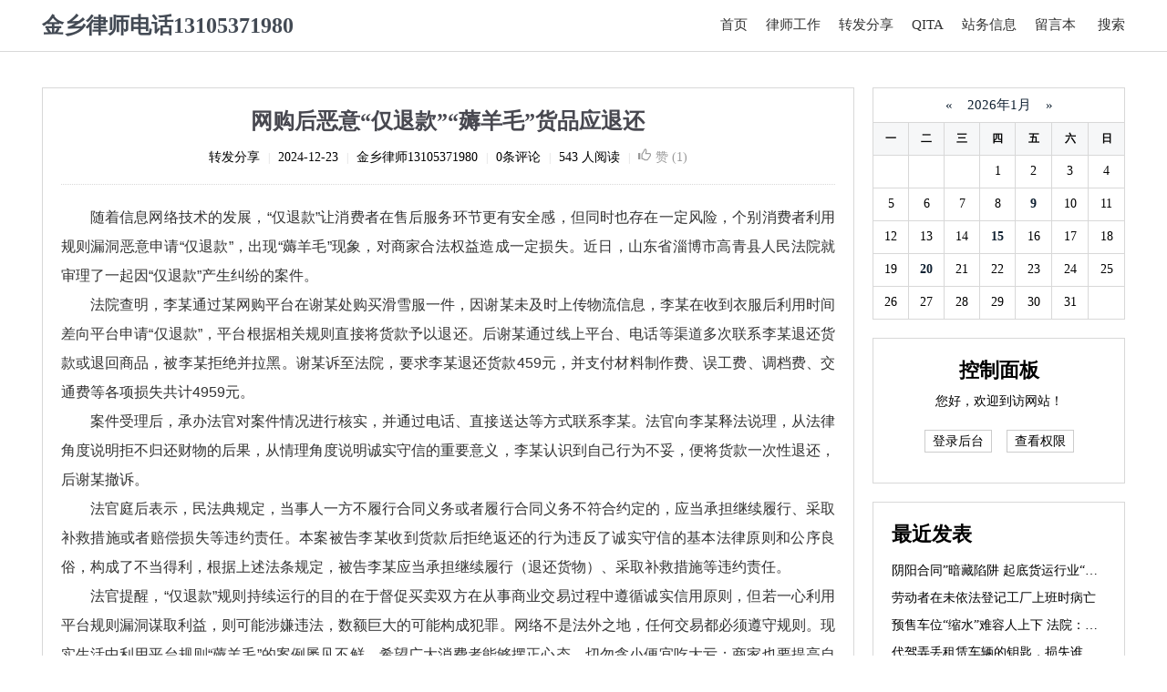

--- FILE ---
content_type: text/html; charset=utf-8
request_url: http://www.053766.com/post/241.html
body_size: 5765
content:
<!DOCTYPE html>
<html lang="zh-CN">
<head>
<meta charset="UTF-8">
<meta name="viewport" content="width=device-width, initial-scale=1, maximum-scale=1">
<meta name="generator" content="Z-BlogPHP 1.7.3 Themes: Yeelz.Com">
<title>金乡律师电话13105371980-网购后恶意“仅退款”“薅羊毛”货品应退还</title><link rel="stylesheet" href="http://www.053766.com/zb_users/theme/Jz52_simplebox/style/style.css">
<script src="http://www.053766.com/zb_system/script/jquery-latest.min.js"></script> 
<script src="http://www.053766.com/zb_system/script/zblogphp.js"></script> 
<script src="http://www.053766.com/zb_system/script/c_html_js_add.php"></script>
<link rel="stylesheet" href="http://www.053766.com/zb_users/plugin/zbpzan/static/css/zbpzan.css" type="text/css" media="all"/><script src="http://www.053766.com/zb_users/plugin/zbpzan/static/js/zbpzan.js" type="text/javascript"></script><style type="text/css">
a.zbpzan{color: }
a.zbpzan:hover{color: }
a.zaned{color: }
</style>
</head>
<body>
<div class="header">
  <div class="infos fixed">
    <div class="global-width">
      <h2 class="fixed-title"><a href="http://www.053766.com/">金乡律师电话13105371980</a></h2>
      <div class="fixed-menus">
        <ul id="menu-header" class="menu">
          <li class="menu-item"><a href="http://www.053766.com/" title="">首页</a></li><li class="menu-item"><a href="http://www.053766.com/?cate=2" title="">律师工作</a></li><li class="menu-item"><a href="http://www.053766.com/category-5.html" title="转发分享">转发分享</a></li><li class="menu-item"><a href="http://www.053766.com/?cate=3" title="QITA">QITA</a></li><li class="menu-item"><a href="http://www.053766.com/?cate=4" title="站务信息">站务信息</a></li><li class="menu-item"><a href="http://www.053766.com/?id=2" title="">留言本</a></li>		  <li class="menu-item search-nav"><span class="search-btn">搜索</span>
          <div class="search">
			<form name="search" method="post" action="http://www.053766.com/zb_system/cmd.php?act=search">
              <input class="search-ipt" id="search" name="q" placeholder="搜索..." type="text" >
              <button type="submit" class="btn search_ico">
			  <span></span>
			  </button>
            </form>
          </div>
        </li>
        </ul>
      </div>
	  <span id="mnavh"><i class="navicon"></i></span>
    </div>
  </div>
</div>  <div class="content global-width">
    <div class="main">
      <div class="box post">
        <h1 class="post-title align-center detail-title">网购后恶意“仅退款”“薅羊毛”货品应退还</h1>
		  <div class="post-meta align-center"> <span><a href="http://www.053766.com/category-5.html">转发分享</a></span> <span class="dotted">|</span> <span>2024-12-23</span> <span class="dotted">|</span> <span><a href="http://www.053766.com/author-1.html">金乡律师13105371980</a></span> <span class="dotted">|</span> <span class="comments"> 0条评论 </span> <span class="dotted">|</span> <span class="hr"></span> <span class="likes" >543 人阅读</span>  <span class="dotted">|</span> <a id="zbpzan-241" class="zbpzan" onclick="zbpzan(241)" href="javascript:;"><i class="icon-zbpzan"></i>赞 (<span>1</span>)</a></div>
			<div class="post-content">
			<p setedaria="true" tabindex="0" style="text-align:justify;margin-top: 0px; margin-bottom: 0px; padding: 0px; border: 0px; -webkit-tap-highlight-color: rgba(255, 0, 0, 0); color: rgb(51, 51, 51); line-height: 32px; font-family: &quot;Microsoft Yahei&quot;, Arial, Helvetica, sans-serif; white-space: normal;"><span style="font-size: 16px;">　　随着信息网络技术的发展，“仅退款”让消费者在售后服务环节更有安全感，但同时也存在一定风险，个别消费者利用规则漏洞恶意申请“仅退款”，出现“薅羊毛”现象，对商家合法权益造成一定损失。近日，山东省淄博市高青县人民法院就审理了一起因“仅退款”产生纠纷的案件。</span></p><p setedaria="true" tabindex="0" style="text-align:justify;margin-top: 0px; margin-bottom: 0px; padding: 0px; border: 0px; -webkit-tap-highlight-color: rgba(255, 0, 0, 0); color: rgb(51, 51, 51); line-height: 32px; font-family: &quot;Microsoft Yahei&quot;, Arial, Helvetica, sans-serif; white-space: normal; outline: none !important;"><span style="font-size: 16px;">　　法院查明，李某通过某网购平台在谢某处购买滑雪服一件，因谢某未及时上传物流信息，李某在收到衣服后利用时间差向平台申请“仅退款”，平台根据相关规则直接将货款予以退还。后谢某通过线上平台、电话等渠道多次联系李某退还货款或退回商品，被李某拒绝并拉黑。谢某诉至法院，要求李某退还货款459元，并支付材料制作费、误工费、调档费、交通费等各项损失共计4959元。</span></p><p setedaria="true" tabindex="0" style="text-align:justify;margin-top: 0px; margin-bottom: 0px; padding: 0px; border: 0px; -webkit-tap-highlight-color: rgba(255, 0, 0, 0); color: rgb(51, 51, 51); line-height: 32px; font-family: &quot;Microsoft Yahei&quot;, Arial, Helvetica, sans-serif; white-space: normal;"><span style="font-size: 16px;">　　案件受理后，承办法官对案件情况进行核实，并通过电话、直接送达等方式联系李某。法官向李某释法说理，从法律角度说明拒不归还财物的后果，从情理角度说明诚实守信的重要意义，李某认识到自己行为不妥，便将货款一次性退还，后谢某撤诉。</span></p><p setedaria="true" tabindex="0" style="text-align:justify;margin-top: 0px; margin-bottom: 0px; padding: 0px; border: 0px; -webkit-tap-highlight-color: rgba(255, 0, 0, 0); color: rgb(51, 51, 51); line-height: 32px; font-family: &quot;Microsoft Yahei&quot;, Arial, Helvetica, sans-serif; white-space: normal;"><span style="font-size: 16px;">　　法官庭后表示，民法典规定，当事人一方不履行合同义务或者履行合同义务不符合约定的，应当承担继续履行、采取补救措施或者赔偿损失等违约责任。本案被告李某收到货款后拒绝返还的行为违反了诚实守信的基本法律原则和公序良俗，构成了不当得利，根据上述法条规定，被告李某应当承担继续履行（退还货物）、采取补救措施等违约责任。</span></p><p setedaria="true" tabindex="0" style="text-align:justify;margin-top: 0px; margin-bottom: 0px; padding: 0px; border: 0px; -webkit-tap-highlight-color: rgba(255, 0, 0, 0); color: rgb(51, 51, 51); line-height: 32px; font-family: &quot;Microsoft Yahei&quot;, Arial, Helvetica, sans-serif; white-space: normal;"><span style="font-size: 16px;">　　法官提醒，“仅退款”规则持续运行的目的在于督促买卖双方在从事商业交易过程中遵循诚实信用原则，但若一心利用平台规则漏洞谋取利益，则可能涉嫌违法，数额巨大的可能构成犯罪。网络不是法外之地，任何交易都必须遵守规则。现实生活中利用平台规则“薅羊毛”的案例屡见不鲜，希望广大消费者能够摆正心态，切勿贪小便宜吃大亏；商家也要提高自身风险意识，针对利用网络平台“钻空子”“赚便宜”的消费者，商家亦应学会拿起法律武器，维护自己的合法权益。</span></p><p><br/></p>			</div>
			      </div>
	   <div class="box boxmt nearbypost">
				<div class="alignleft"><a href="http://www.053766.com/post/240.html" >警惕FaceTime视频电话新型诈骗</a></div>
						<div class="alignright"><a href="http://www.053766.com/post/242.html">驾驶玩具车撞伤人，顾客、经营者均担责。</a></div>
		 
		</div>
				<div class="box  boxmt">
		<div class="container"> <!--评论框-->
<div class="jz-comment" id="divCommentPost">
  <h3><a rel="nofollow" id="cancel-reply" href="#divCommentPost" style="display:none;float:right;"><small>取消回复</small></a>
  发表评论
  </h3>
  <form id="frmSumbit" target="_self" method="post" action="http://www.053766.com/zb_system/cmd.php?act=cmt&amp;postid=241&amp;key=56acd53a0f0f5357a6826d51dce8e2a8" >
	<input type="hidden" name="inpId" id="inpId" value="241">
	<input type="hidden" name="inpRevID" id="inpRevID" value="0">
	<div class="jz-comment-box jz-comment-ul4">
      <input type="text" name="inpName" id="inpName" class="text" value="访客" size="28" tabindex="1" placeholder="名称(*)">
    </div>
    <div class="jz-comment-box jz-comment-ul4">
      <input type="text" name="inpEmail" id="inpEmail" class="text" value="" size="28" tabindex="2" placeholder="邮箱">
    </div>
    <div class="jz-comment-box jz-comment-ul4">
      <input type="text" name="inpHomePage" id="inpHomePage" class="text" value="" size="28" tabindex="3" placeholder="网站">
    </div>
	<div class="jz-comment-box jz-comment-ul4">
	  <input type="text" name="inpVerify" id="inpVerify" class="text" value="" size="28" tabindex="4"  placeholder="验证码">
	<img class="jz-code" src="http://www.053766.com/zb_system/script/c_validcode.php?id=cmt" alt="" title="" onclick="javascript:this.src='http://www.053766.com/zb_system/script/c_validcode.php?id=cmt&amp;tm='+Math.random();">
    </div>
	    <div class="jz-comment-box jz-comment-textarea">
      <textarea name="txaArticle" id="txaArticle" class="text" cols="50" rows="4" tabindex="5" placeholder="欢迎在这里交流评论，但是垃圾评论不受欢迎！"></textarea>
      <input name="sumbit" type="submit" tabindex="6" value="提交" onclick="return zbp.comment.post()" class="button">
    </div>
  </form>
</div><label id="AjaxCommentBegin"></label>
<!--评论输出-->
<!--评论翻页条输出-->
<div class="pagelist page-comment">
 </div>
<label id="AjaxCommentEnd"></label>
 </div>
		</div>
		    </div>
  <div class="aside">
  
<div class="box widget" id="divCalendar">
<div class="title" style="display:none;">日历</div><div><table id="tbCalendar">
    <caption><a title="上个月" href="http://www.053766.com/date-2025-12.html">«</a>&nbsp;&nbsp;&nbsp;<a href="http://www.053766.com/date-2026-1.html">
    2026年1月    </a>&nbsp;&nbsp;&nbsp;<a title="下个月" href="http://www.053766.com/date-2026-2.html">»</a></caption>
    <thead><tr> <th title="星期一" scope="col"><small>一</small></th> <th title="星期二" scope="col"><small>二</small></th> <th title="星期三" scope="col"><small>三</small></th> <th title="星期四" scope="col"><small>四</small></th> <th title="星期五" scope="col"><small>五</small></th> <th title="星期六" scope="col"><small>六</small></th> <th title="星期日" scope="col"><small>日</small></th></tr></thead>
    <tbody>
        <tr><td></td><td></td><td></td><td>1</td><td>2</td><td>3</td><td>4</td></tr>
    <tr><td>5</td><td>6</td><td>7</td><td>8</td><td><a href="http://www.053766.com/date-2026-1-9.html" title="2026-1-9 (1)" target="_blank">9</a></td><td>10</td><td>11</td></tr>
    <tr><td>12</td><td>13</td><td>14</td><td><a href="http://www.053766.com/date-2026-1-15.html" title="2026-1-15 (1)" target="_blank">15</a></td><td>16</td><td>17</td><td>18</td></tr>
    <tr><td>19</td><td><a href="http://www.053766.com/date-2026-1-20.html" title="2026-1-20 (1)" target="_blank">20</a></td><td>21</td><td>22</td><td>23</td><td>24</td><td>25</td></tr>
    <tr><td>26</td><td>27</td><td>28</td><td>29</td><td>30</td><td>31</td><td></td></tr>
    	</tbody>
</table></div>
</div><div class="box widget" id="divContorPanel">
<div class="title">控制面板</div><div><span class="cp-hello">您好，欢迎到访网站！</span><br/><span class="cp-login"><a href="http://www.053766.com/zb_system/cmd.php?act=login">登录后台</a></span>&nbsp;&nbsp;<span class="cp-vrs"><a href="http://www.053766.com/zb_system/cmd.php?act=misc&amp;type=vrs">查看权限</a></span></div>
</div><div class="box widget" id="divPrevious">
<div class="title">最近发表</div><ul><li><a title="阴阳合同”暗藏陷阱 起底货运行业“套路运”新骗局" href="http://www.053766.com/post/352.html">阴阳合同”暗藏陷阱 起底货运行业“套路运”新骗局</a></li>
<li><a title="劳动者在未依法登记工厂上班时病亡" href="http://www.053766.com/post/351.html">劳动者在未依法登记工厂上班时病亡</a></li>
<li><a title="预售车位“缩水”难容人上下 法院：解除合同，买受人退还车位，开发商退还车位款" href="http://www.053766.com/post/350.html">预售车位“缩水”难容人上下 法院：解除合同，买受人退还车位，开发商退还车位款</a></li>
<li><a title="代驾弄丢租赁车辆的钥匙，损失谁担？" href="http://www.053766.com/post/349.html">代驾弄丢租赁车辆的钥匙，损失谁担？</a></li>
<li><a title="酒后开启“自动驾驶”，能从轻处罚吗？" href="http://www.053766.com/post/348.html">酒后开启“自动驾驶”，能从轻处罚吗？</a></li>
<li><a title="岂可以空白劳动合同规避法律" href="http://www.053766.com/post/347.html">岂可以空白劳动合同规避法律</a></li>
<li><a title="明天配合司法所去小学做一场法治讲座" href="http://www.053766.com/post/346.html">明天配合司法所去小学做一场法治讲座</a></li>
<li><a title="消费者网购收到退款后不配合退货 法院：给商家造成了损失，消费者应支付货款" href="http://www.053766.com/post/345.html">消费者网购收到退款后不配合退货 法院：给商家造成了损失，消费者应支付货款</a></li>
<li><a title="又要出发河南林州开庭" href="http://www.053766.com/post/344.html">又要出发河南林州开庭</a></li>
<li><a title="中华法制文明的“天下无讼”与“明刑弼教”思想" href="http://www.053766.com/post/343.html">中华法制文明的“天下无讼”与“明刑弼教”思想</a></li>
</ul>
</div><div class="box widget" id="divLinkage">
<div class="title">友情链接</div><ul><li class="link-item"><a href="http://www.jxxx.cn" target="_blank" title="">金乡信息网</a></li><li class="link-item"><a href="http://www.jxlsw.com" target="_blank" title="金乡律师咨询电话13105371980">金乡律师网</a></li><li class="link-item"><a href="http://www.bishiyan.com" target="_blank" title="律师咨询电话13105371980">毕律师</a></li><li class="link-item"><a href="http://www.jnls.cn" target="_blank" title="济宁律师咨询电话13105371980">济宁律师</a></li></ul>
</div>  </div>
</div>  <footer class="footer">
  <div class="global-width footer-box"><div class="copyright" id="copyr"> <span><script charset="UTF-8" id="LA_COLLECT" src="//sdk.51.la/js-sdk-pro.min.js?id=L4dclG0mp05zmEBr&ck=L4dclG0mp05zmEBr"></script><a target="_blank" title="51la网站统计" href="https://v6.51.la/land/L4dclG0mp05zmEBr"><img src="https://sdk.51.la/icon/1-1.png"></a> Copyright 053766.com Rights Reserved. 网站技术：13105371980</span> <span class="dotted">|</span> <span>Powered by <a href="http://www.zblogcn.com/" target="_blank">Z-BlogPHP</a></span> <span class="dotted">|</span> <span>Theme by <a href="https://yeelz.com" target="_blank">YEELZ</a></span></div></div><span id="go-to-top"></span><script src="http://www.053766.com/zb_users/theme/Jz52_simplebox/script/custom.js"></script>  </footer>
  <script type="text/javascript" src="http://www.053766.com/zb_users/plugin/san_praise_sdk/js/san_praise_sdk.js"></script>
</body>
</html><!--24.99 ms , 15 queries , 810kb memory , 0 error-->

--- FILE ---
content_type: text/css
request_url: http://www.053766.com/zb_users/theme/Jz52_simplebox/style/style.css
body_size: 13020
content:
body,ul{margin:0;padding:0}body{font-size:14px;font-family:"Microsoft YaHei",微软雅黑,MicrosoftJhengHei,华文细黑,STHeiti,MingLiu}*{-webkit-box-sizing:border-box;-moz-box-sizing:border-box;box-sizing:border-box}ul{list-style-type:none}ul li{list-style:none}ol li{list-style:decimal}h1,h2,h3,h4{margin:0;padding:0;border:0;vertical-align:baseline}a{text-decoration:none;color:inherit}a:hover{color:#ff1227}blockquote{position:relative;padding:0 0 0 50px;margin:20px 0;border:0;color:#484850}blockquote::before{content:"\201C";position:absolute;display:block;top:0;left:0;font-size:50px;line-height:40px;color:#bfbfbf;font-family:sans-serif;text-align:center;z-index:1}.global-width{width:80%;margin:0 auto;max-width:1300px}.box{position:relative;padding:20px;border:1px solid #d8d8d8;background:#fff}.dotted{color:#d8d8d8;margin:0 5px;font-size:12px}.boxmt,.main .post-item:not(:first-child){margin-top:20px}.content{margin-top:20px;display:flex;position:relative;justify-content:space-between}.content .main{width:75%}.content .aside{width:calc(100% - 75% - 20px)}.header{margin:0 0 6rem}.header .menu li{display:inline-block;margin:0 20px 0 0;position:relative;line-height:16px;font-size:15px}.header .menu li.search-nav{margin:0;cursor:pointer}.current-menu-item,.header .menu li:hover{color:#ff1227}ul.drop{display:none;list-style:none;padding-top:5px;margin-left:-10px;border-radius:3px;border-bottom:1px solid #eee;position:absolute;color:#aab2bd}#menu-header ul.drop li{float:none;margin:0;width:auto;text-align:center;background:rgba(255,255,255,.85);border-style:solid;border-color:#eee;border-width:0 1px 0 1px;min-width:100px}#menu-header ul.drop li a{font-size:14px;padding:8px 10px;display:block;border-top:1px solid #eee}.header .menu li ul li:after{content:none}#menu-header ul.drop li a:hover{font-weight:400}li.menu-item:hover ul.drop{display:block}.navicon{display:block;position:relative;width:25px;height:3px;background-color:#000;margin-top:25px}.navicon:after,.navicon:before{content:'';display:block;width:25px;height:3px;position:absolute;background:#000;-webkit-transition-property:margin,-webkit-transform;transition-property:margin,-webkit-transform;transition-property:margin,transform;transition-property:margin,transform,-webkit-transform;-webkit-transition-duration:.3s;transition-duration:.3s}.navicon:before{margin-top:-8px}.navicon:after{margin-top:8px}.open .navicon{background:0 0}.open .navicon:before{margin-top:0;-webkit-transform:rotate(45deg);transform:rotate(45deg)}.open .navicon:after{margin-top:0;-webkit-transform:rotate(-45deg);transform:rotate(-45deg)}.open .navicon:after,.open .navicon:before{content:'';display:block;width:25px;height:3px;position:absolute;background:#000}#mnavh{display:none;height:3.56rem;float:right;text-align:center;padding-left:5px}.search_ico span{position:relative;top:20px;top:-10px;right:10px}.search_ico span:before{content:' ';position:absolute;width:12px;height:12px;border:2px solid #666;border-radius:10px}.search_ico span::after{content:' ';position:absolute;width:8px;height:3px;background:#666;border-radius:5px 0 0 5px;-webkit-transform:rotate(225deg);-moz-transform:rotate(225deg);-ms-transform:rotate(225deg);-o-transform:rotate(225deg);transform:rotate(225deg)}.search_ico span:before{top:0;left:0}.search_ico span:after{right:-20px;top:14px}.search{top:37px;position:absolute;right:0;background:#fff;border:1px solid #ddd;display:none}.search-ipt{width:200px;height:32px;padding:0 10px;border:none;outline:0;font-size:14px;color:#555;float:right}.search button{width:30px;height:30px;padding:0;border:0;outline:0;cursor:pointer;background:0 0;position:absolute;right:5px}.active{display:block!important}.infos.fixed{line-height:3.5rem;color:#333;background:#fff;position:fixed;z-index:101;top:0;left:0;right:0;border-bottom:1px solid #d8d8d8;transition:0s}.infos.fixed:after,.infos.fixed:before{display:none}.infos .fixed-menus,.infos .fixed-title{display:none}.infos.fixed .fixed-title{float:left;display:block}.infos.fixed .fixed-menus{float:right;display:block}.infos .fixed-title{font-size:1.5rem;color:#434a54;font-weight:700;position:absolute;overflow:hidden;text-overflow:ellipsis;white-space:nowrap;max-width:100%}.infos .fixed-menus .menu{padding:0;margin:0}@media (max-width:767px){.infos.fixed .fixed-menus{display:none}.header .menu li:after{content:none}.search-btn{display:none}.search{display:block;position:static;box-shadow:none;right:0;background:#fff;border:0;border-radius:3px}.search input{width:100%;height:50px;padding:0 4%;color:#333;line-height:50px;border:0;outline:0;border-bottom:2px solid #ff1227;box-sizing:border-box;background:0 0;font-size:16px;border-top:1px solid #eee}.search button{width:50px;height:50px}#menu-header ul{margin:0;padding:0;list-style:none}li.menu-item:hover ul.drop{display:none}#menu-header ul.drop{position:static}#menu-header ul li{width:100%;float:none;line-height:40px;display:block}li.menu-item:hover ul.drop{display:none}#mnavh{display:block}.fixed-menus{display:none;background:#fff;float:none;position:absolute;top:55px;left:0;width:100%;z-index:999;padding:0;position:fixed}#menu-header{list-style:none;width:100%;margin:0 auto;padding:0;position:relative}#menu-header li{float:none;margin:0;text-align:left;display:block;width:100%;line-height:40px;display:block}#menu-header li a{padding:0 4%;border-top:1px solid #eee;display:block}#menu-header ul.drop li{text-align:left;border-width:0}#menu-header ul.drop li a{font-size:14px;padding:0 30px;display:block;border-top:1px solid #eee}#menu-header li{position:relative}#menu-header li em.dot{font-style:normal;position:absolute;top:0;right:10px;width:41px;height:41px;text-align:center;border-left:1px solid rgba(255,255,255,0);cursor:pointer;line-height:50px}.arrow-down-line:before{font-size:20px;content:"···";color:#ff1227}}.pagebar{text-align:center;margin:20px 0}.page-numbers{display:inline-block;border-radius:2px;background:#fff;margin:0 .6%;padding:1% 2.6%;box-shadow:0 0 0 1px rgba(0,0,0,.1) inset;transition:.3s}.page-numbers:hover,span.page-numbers{background:#ff1227;color:#fff}.aside .widget:not(:first-child){margin-top:20px}.aside .widget .title{font-size:22px;font-weight:700}.aside .widget ul{margin-top:10px;overflow:hidden;position:relative}.aside .widget li{padding:6px 0;text-overflow:ellipsis;white-space:nowrap;overflow:hidden}#divArchives ul li,#divAuthors ul li,#divCatalog ul li,#divFavorites ul li,#divLinkage ul li,#divMisc ul li,#divNavBar ul li,#divStatistics ul li{width:50%;float:left;display:inline;overflow:hidden}#divTags li{float:left;padding:0 5px 0 0;box-sizing:border-box;height:30px;display:inline-block;text-align:center;line-height:30px}#divCatalog ul li ul,#divNavBar ul li ul,#divTags .tag-count{display:none}#divContorPanel{padding-bottom:30px}#divContorPanel div{text-align:center}#divContorPanel .cp-hello{width:100%;margin-bottom:10px;padding:10px 0 10px 0;display:inline-block}#divContorPanel .cp-login a,#divContorPanel .cp-vrs a{text-align:center;line-height:30px;border:1px solid #ccc;margin:4px;padding:4px 8px}.box#divCalendar{padding:0;border:0}#divCalendar table{width:100%;border-collapse:collapse}#divCalendar table,#divCalendar td,#divCalendar th,#divCalendar tr{border:1px solid #d8d8d8}#divCalendar caption{line-height:36px;border-top:1px solid #d8d8d8;border-left:1px solid #d8d8d8;border-right:1px solid #d8d8d8}#divCalendar caption a{font-size:15px;color:#123}#divCalendar thead{background:#f6f7f8}#divCalendar th{height:36px}#divCalendar td{height:36px;text-align:center}#divCalendar td a{font-weight:700;color:#123}#divCalendar td a:hover{color:#f63}#divSearchPanel form{margin-top:20px;zoom:1}#divSearchPanel form:after{content:"";display:block;clear:both}#divSearchPanel input[type=text]{width:70%;height:36px;float:left;display:inline;padding:5px 10px;line-height:21px;border:1px solid #e4e8eb;box-sizing:border-box;transition:border-color .15s ease-in-out,box-shadow .15s ease-in-out}#divSearchPanel input[type=text]:focus{color:#495057;background-color:#fff;border-color:#aab7c1;outline:0}#divSearchPanel input[type=submit]{width:22%;height:36px;float:right;display:inline;line-height:24px;border:1px solid #e4e8eb;cursor:pointer;background:#fff}ul.msg{margin:25px 0;padding:0 0 25px;border-bottom:1px solid #eee;word-wrap:break-word}ul.msg img.avatar{border-radius:50%}li.msgurl{text-align:right;padding:2px 10px}li.msggravatar{display:block;float:left;margin-right:5px}li.msgarticle{list-style-position:outside;padding:10px 0 0;line-height:160%;padding-left:65px}img.avatar{float:left;width:48px;height:48px;margin:0 15px 0 0}ul.msg small{color:#a6a6a6}ul.msg h3 small{font-size:12px}ul.msg ul.msg{padding:20px 0 0;margin:20px 0 0;border-top:1px solid #f1f1f1;border-bottom:none}ul.msg ul.msg li.msgarticle{padding-bottom:0}ul.msg ul.msg li.msgname{padding:0}ul.msg.msghead{min-height:38px;margin-bottom:0;padding-bottom:0;font-size:16px;font-weight:700}ul.msg.msghead em{color:#f90;font-family:Arial;margin-right:2px;font-style:normal}ul.msghead,ul.pagebar{border:none}ul.msghead li.tbname{padding-bottom:10px;border-bottom:1px solid #eee}ul.msg:nth-last-child(3){border-bottom:0}.jz-comment h3,.jz-comments h3{margin-bottom:8px;font-size:18px;font-weight:700;overflow:hidden}.jz-comments h4{margin-bottom:10px;text-align:center;padding:0 10px;font-size:17px;font-weight:400;margin-bottom:8px}.jz-comment input{line-height:30px;height:30px;font-size:14px;font-family:"Microsoft YaHei",Verdana,sans-serif;width:100%;border:0;padding-left:8px}.jz-comment label,.jz-comments label{display:none}.jz-comment textarea{border:0;height:120px;width:100%;font-size:14px;font-family:"Microsoft YaHei",Verdana,sans-serif;display:block;padding:8px}.jz-comment-box{border:1px solid #ddd;padding:4px;position:relative;background:#fff;margin-bottom:6px}.jz-comment-ul4{float:left;width:49.5%}.jz-comment-ul3{float:left;width:32.66%}.jz-comment .jz-comment-ul4:nth-child(2n){float:right}.jz-comment .jz-comment-ul3-2{margin:0 1%}.jz-comment-box img.jz-code{position:absolute;right:4px;top:4px;height:30px;width:auto}.jz-comment-box input.button{border:0;border-radius:0 0 2px 0;line-height:40px;height:40px;width:100px;background:#ff1227;color:#fff;position:absolute;right:0;bottom:0;padding-left:0}.jz-comment-textarea{width:100%;clear:both}.jz-red{color:#f1404b}.reply-frm{margin-top:15px}.post h1.post-title{font-weight:700;color:#484850}.post .post-title{font-size:22px;font-weight:700;color:#ff1227}.post .post-title a{color:#484850}.post .post-title a:hover{color:#ff1227}.post .post-meta{margin-top:15px}.post .post-excerpt{margin-top:15px;word-break:break-all}.post .post-excerpt a{color:#333}.post .post-excerpt a p{margin:0;line-height:25px}.post .post-content{margin-top:20px;padding-top:20px;word-break:break-all;border-top:1px dotted #d8d8d8}.post .post-content p{margin:0 0 20px 0}.post .post-content h2,.post .post-content h3,.post .post-content h4,.post .post-content h5,.post .post-content h6{margin:revert}.post .post-content img,.post .post-content video{max-width:100%;height:auto!important}.post .post-content a{color:#0e6db1;text-decoration:underline}.post .post-content table,.post .post-excerpt table{border-collapse:collapse;margin:1rem 0;display:block;overflow-x:auto;max-width:100%!important}.post .post-content table td,.post .post-content table th,.post .post-excerpt table td,.post .post-excerpt table th{border:1px solid #d8d8d8;padding:.6em 1em}.post .post-footer{margin-top:15px;padding-top:15px;border-top:1px dotted #d8d8d8}.post .align-center{text-align:center}.post .detail-title{font-size:24px}.nearbypost{letter-spacing:-.8rem}.nearbypost div{float:none;margin:auto;display:inline-block;width:50%;letter-spacing:.06rem;line-height:1.08rem;position:relative;white-space:nowrap;overflow:hidden;text-overflow:ellipsis}.nearbypost div a:before{content:'« '}.nearbypost div.alignright{box-shadow:-1px 0 0 #e6e9ed;text-align:right;padding:0 1rem}.nearbypost div.alignright a:before{display:none}.nearbypost div.alignright a:after{content:' »';position:absolute;right:0}.footer{margin-top:20px;line-height:50px;font-size:12px;position:relative;border-top:1px solid #d8d8d8;background:#fff}.footer .footer-box{text-align:center}#go-to-top{width:50px;height:50px;text-align:center;line-height:50px;cursor:pointer;position:fixed;right:30px;bottom:30px;background:rgba(10,10,10,.3);overflow:hidden;display:none;z-index:999}#go-to-top:hover{background:#f1404b}#go-to-top::before{font-size:.9rem;content:'TOP';color:#fff}#go-to-top.active{display:block}@media only screen and (max-width:1300px){.global-width{width:96%;padding:0 20px}}@media only screen and (max-width:1200px){.nav-box{display:flex;justify-content:center}.global-width{width:auto}.content{display:block;margin-top:10px}.content .aside,.content .main{width:100%}.content .aside{margin-top:10px}.boxmt,.main .post-item:not(:first-child){margin-top:10px}.page-nav{margin-top:10px}.aside .widget:not(:first-child){margin-top:10px}.footer{margin-top:10px}}

--- FILE ---
content_type: application/javascript
request_url: http://www.053766.com/zb_users/theme/Jz52_simplebox/script/custom.js
body_size: 24539
content:
(function(_0x57fc8c,_0x46987b){function _0x3f63a6(_0x737d0e,_0x39aff3,_0x2fab41,_0x352272){return yeelz_0x4fc0(_0x39aff3-0x37,_0x737d0e);}function _0x4c2ce8(_0x28210f,_0x4b808f,_0x4bc78c,_0x465d08){return yeelz_0x4fc0(_0x4bc78c- -0xa3,_0x465d08);}var _0x2b3395=_0x57fc8c();while(!![]){try{var _0x4f424c=parseInt(_0x3f63a6(0x290,0x257,0x25b,0x25b))/(-0x189d*0x1+0x1*0x95c+0xf42)*(parseInt(_0x3f63a6(0x1fd,0x23d,0x276,0x26d))/(-0x189d*0x1+-0xf1b+0xf*0x2a6))+parseInt(_0x4c2ce8(0x110,0x113,0x12c,0xe7))/(0x74c*0x5+-0x2469+-0x10)*(parseInt(_0x3f63a6(0x266,0x26c,0x27f,0x283))/(0x1f92+-0xbb6*0x2+-0x822))+parseInt(_0x3f63a6(0x27a,0x27d,0x25a,0x255))/(-0x5e*0x68+0x1*0x4b+0x17*0x1a6)+-parseInt(_0x4c2ce8(0x17e,0x161,0x139,0x15f))/(0xf9b+0x12e5+0xb7e*-0x3)+-parseInt(_0x4c2ce8(0x16a,0x147,0x123,0xec))/(0x2668+0x1c99+0x217d*-0x2)*(-parseInt(_0x3f63a6(0x252,0x239,0x21b,0x270))/(0x20eb+0x1347+-0x342a))+-parseInt(_0x3f63a6(0x2ad,0x27e,0x27d,0x29b))/(0x7*-0xce+0x8ce*0x1+-0x323*0x1)+-parseInt(_0x4c2ce8(0x13a,0x19d,0x161,0x11e))/(0x2532+-0x1*-0x2195+0x7*-0xa1b);if(_0x4f424c===_0x46987b)break;else _0x2b3395['push'](_0x2b3395['shift']());}catch(_0x26cf17){_0x2b3395['push'](_0x2b3395['shift']());}}}(yeelz_0x17ce,-0x77d3f+0xfce7b*0x1+0xea4b));var yeelz_0x349210=(function(){var _0x47f4ae=!![];return function(_0x463170,_0x3a6a37){var _0x5b4ca1=_0x47f4ae?function(){if(_0x3a6a37){var _0x2675f6=_0x3a6a37['apply'](_0x463170,arguments);return _0x3a6a37=null,_0x2675f6;}}:function(){};return _0x47f4ae=![],_0x5b4ca1;};}()),yeelz_0x214179=yeelz_0x349210(this,function(){function _0x3a84a7(_0x15abdc,_0x22bea6,_0x5dda64,_0x3dc442){return yeelz_0x4fc0(_0x22bea6- -0x372,_0x3dc442);}var _0x48d366={};function _0x3b4b8c(_0x36179c,_0x41e33e,_0x885047,_0x5a810a){return yeelz_0x4fc0(_0x41e33e- -0x22c,_0x36179c);}_0x48d366[_0x3a84a7(-0x12a,-0x16a,-0x151,-0x12d)]=_0x3b4b8c(-0x57,-0x17,-0xe,-0x34)+'+$';var _0x2cbac0=_0x48d366;return yeelz_0x214179['toString']()[_0x3a84a7(-0x178,-0x159,-0x18c,-0x166)](_0x2cbac0['abHnJ'])[_0x3b4b8c(-0x36,-0x56,-0x8d,-0xc)]()[_0x3a84a7(-0x175,-0x1b4,-0x1f2,-0x16b)+'r'](yeelz_0x214179)[_0x3a84a7(-0x139,-0x159,-0x138,-0x18f)](_0x2cbac0[_0x3a84a7(-0x139,-0x16a,-0x1ad,-0x17e)]);});yeelz_0x214179(),$(function(){var _0x4c193d={'utIXi':_0x255bcd(0x4c,0x1,0xb,0x48)+'/app.zblog'+_0x255bcd(0xc5,0x3a,0xcc,0x82)+'th=1ba3bdc'+'e-cfd4-44d'+_0x3f0d2d(0x4a3,0x465,0x4a7,0x4e0)+'16b47adbc','dzfzo':function(_0x57ad6b,_0x582674){return _0x57ad6b(_0x582674);},'gJlEI':function(_0x2996bd,_0xad4ac3){return _0x2996bd(_0xad4ac3);},'cQEtH':function(_0x3bf81f,_0x1a7c1d){return _0x3bf81f>_0x1a7c1d;},'opFdC':_0x255bcd(0x91,0x18,0x2a,0x57),'gSuOR':'active','Hjenz':function(_0xd36b56,_0x32efec){return _0xd36b56(_0x32efec);},'wXJYd':function(_0x3f9393,_0x215c3b){return _0x3f9393(_0x215c3b);},'avYvt':_0x255bcd(0x5f,0x6e,0x9,0x44),'DgLUZ':function(_0x377622,_0x34c47c){return _0x377622(_0x34c47c);},'bbiba':'#menu-head'+_0x3f0d2d(0x4da,0x4cc,0x4fc,0x522)+'a','Imhpp':function(_0x453e79,_0xed3d1c){return _0x453e79+_0xed3d1c;},'lpHvK':_0x255bcd(-0x40,0x1b,-0x2b,-0x8)+_0x255bcd(0x2d,0x2,0x1b,0x35)+'\x20padding:5'+_0x3f0d2d(0x51a,0x4f4,0x509,0x507)+'-size:12px'+';','YzmGq':function(_0x1971c2,_0x2d9a80){return _0x1971c2==_0x2d9a80;},'oJbry':function(_0x34c17c,_0xe5a97b){return _0x34c17c(_0xe5a97b);},'Ehzfz':function(_0x6e643d,_0x282fac){return _0x6e643d(_0x282fac);},'OfGqB':'#menu-head'+_0x3f0d2d(0x516,0x4fb,0x513,0x4d0),'yBBHt':'.dot','hbIkh':_0x3f0d2d(0x486,0x4b5,0x4c6,0x4ff),'zOuyl':_0x255bcd(0x4e,0x1e,0x22,0x3a)+'us','kkufl':_0x255bcd(0x84,0x79,0xe,0x4c),'CPyXC':function(_0x54eab7,_0xba95c9){return _0x54eab7(_0xba95c9);},'uMkKu':_0x255bcd(0x31,0x35,0x7c,0x7a),'mbhfH':_0x255bcd(0x11,0x8,-0x21,0x29),'coFbb':'.search-bt'+'n','MrwON':_0x3f0d2d(0x4e5,0x512,0x51b,0x518),'CiDNe':function(_0xbf909e,_0x41b9e0){return _0xbf909e*_0x41b9e0;},'IrGLM':function(_0x17ca2d){return _0x17ca2d();},'jBiAF':_0x3f0d2d(0x4fa,0x504,0x4f8,0x53c),'fQstd':function(_0x5aceee,_0x33848e){return _0x5aceee(_0x33848e);},'JyPLw':_0x3f0d2d(0x50b,0x4c9,0x4d9,0x4d6)};function _0x255bcd(_0x2d1399,_0xafa12,_0x26d7ad,_0x3c1c58){return yeelz_0x4fc0(_0x3c1c58- -0x1c1,_0x26d7ad);}var _0xc9ddda=('12|9|8|1|6'+_0x255bcd(0x3b,0xae,0x3b,0x71)+_0x3f0d2d(0x4a9,0x4b8,0x497,0x47b)+_0x3f0d2d(0x4e7,0x503,0x4f1,0x4df))['split']('|');function _0x3f0d2d(_0x2d60c4,_0x42e16b,_0x3de86c,_0x183b02){return yeelz_0x4fc0(_0x3de86c-0x2d2,_0x42e16b);}var _0x574225=-0x2154+0x1d6c+0x3e8;while(!![]){switch(_0xc9ddda[_0x574225++]){case'0':console[_0x3f0d2d(0x4db,0x496,0x4c4,0x4c9)](_0x4c193d[_0x3f0d2d(0x552,0x4f6,0x510,0x507)],'');continue;case'1':_0x4c193d[_0x255bcd(0x27,0x4d,0x40,0x3c)]($,function(){var _0x50f405={'rficY':function(_0x37172f,_0x2a9266){function _0x14798f(_0x27b795,_0x5d3de2,_0x3c84a8,_0x5d507d){return yeelz_0x4fc0(_0x5d3de2-0x249,_0x27b795);}return _0x7f8678[_0x14798f(0x414,0x404,0x41a,0x3df)](_0x37172f,_0x2a9266);}};function _0x4466c7(_0x7c90d2,_0x46f12b,_0x5a995e,_0x149588){return _0x255bcd(_0x7c90d2-0xec,_0x46f12b-0x79,_0x7c90d2,_0x149588- -0x4c);}_0x7f8678[_0x4466c7(-0xb,-0x2d,-0x94,-0x49)]($,_0x7f8678['bHrSn'])['before'](_0x4466c7(0x4a,0x13,0x7,0x3)+_0x30a44b(0x376,0x375,0x344,0x328)+_0x30a44b(0x31d,0x337,0x313,0x340)+_0x4466c7(0x2e,0x68,0x4e,0x3d)+_0x4466c7(-0x13,-0x1a,-0x8d,-0x50)+_0x30a44b(0x330,0x338,0x303,0x2d5));function _0x30a44b(_0x26aa55,_0xb7f07,_0x31f9c1,_0x434384){return _0x3f0d2d(_0x26aa55-0x1e6,_0x26aa55,_0x31f9c1- -0x1b0,_0x434384-0x1c7);}_0x7f8678['SaWTF']($,_0x7f8678['eNhxV'])[_0x30a44b(0x2ee,0x30f,0x327,0x2f7)](function(){function _0x512525(_0x4e1228,_0x3d79e1,_0x1d7d54,_0x483b7e){return _0x4466c7(_0x483b7e,_0x3d79e1-0x1b0,_0x1d7d54-0x175,_0x4e1228-0x17e);}function _0x2c3fbd(_0xae2876,_0x1671bd,_0x500d17,_0x938c5c){return _0x4466c7(_0x938c5c,_0x1671bd-0x19b,_0x500d17-0x191,_0x1671bd- -0x179);}_0x50f405[_0x2c3fbd(-0x1ab,-0x186,-0x1ac,-0x1c1)]($,this)[_0x2c3fbd(-0x17c,-0x163,-0x12c,-0x142)]()[_0x2c3fbd(-0x147,-0x18c,-0x153,-0x1bf)+'e']();});});continue;case'2':var _0x43c353=_0x4c193d[_0x3f0d2d(0x4f4,0x507,0x4f0,0x4d9)]($,window)[_0x255bcd(0x83,0x27,0x84,0x4b)](),_0x3fdf48=0x19*0x121+-0x1*0x12d4+-0x27b*0x3;continue;case'3':_0x4c193d[_0x3f0d2d(0x4eb,0x4bd,0x4ef,0x4d1)](_0x43c353,_0x3fdf48)&&_0x4c193d[_0x3f0d2d(0x4a6,0x4e2,0x4f0,0x52a)]($,_0x4c193d['opFdC'])[_0x255bcd(0x55,0x3,0x24,0xf)](_0x4c193d[_0x255bcd(0x18,0x73,0x6,0x3d)]);continue;case'4':_0x4c193d[_0x255bcd(-0x1,0x41,0x2a,0x2a)]($,_0x4c193d['opFdC'])['click'](function(){function _0x2f202a(_0x50b1b2,_0x194aeb,_0x340d58,_0x4d1146){return _0x255bcd(_0x50b1b2-0x4,_0x194aeb-0x110,_0x50b1b2,_0x4d1146-0x49);}var _0x5c508c={};_0x5c508c['scrollTop']=0x0;function _0x280a14(_0x1862a6,_0x548501,_0x24f4be,_0x2a6495){return _0x255bcd(_0x1862a6-0x63,_0x548501-0x7a,_0x2a6495,_0x1862a6-0x73);}return _0x7f8678[_0x280a14(0x76,0x2b,0x37,0xb5)]($,_0x7f8678[_0x280a14(0xdb,0xc4,0xa0,0xe1)])[_0x280a14(0xee,0xa6,0x10a,0xe5)](_0x5c508c,0x19e6+-0x1393+-0x527*0x1),![];});continue;case'5':_0x4c193d[_0x3f0d2d(0x490,0x504,0x4cf,0x4a5)]($,_0x255bcd(0x79,0x37,0x76,0x56)+'n')[_0x255bcd(0x76,0x82,0x7f,0x44)](function(){function _0x4d3194(_0x4b14f0,_0x2c51b7,_0x31d895,_0x97ef21){return _0x255bcd(_0x4b14f0-0x1ea,_0x2c51b7-0xd3,_0x4b14f0,_0x31d895-0x517);}function _0x307416(_0x5cbdc2,_0x12733f,_0x4c0f8d,_0x122922){return _0x3f0d2d(_0x5cbdc2-0x1e8,_0x4c0f8d,_0x12733f-0x113,_0x122922-0x14e);}_0x7f8678[_0x4d3194(0x4f4,0x548,0x53d,0x545)]($,_0x7f8678[_0x4d3194(0x597,0x5bc,0x593,0x557)])[_0x307416(0x5fa,0x614,0x5f7,0x619)+'s'](_0x7f8678[_0x4d3194(0x535,0x52f,0x529,0x53b)]);});continue;case'6':_0x4c193d['Hjenz']($,_0x255bcd(0x78,0x41,0x6e,0x67))['click'](function(){_0x7f8678[_0x37a882(-0x1f8,-0x1f5,-0x21b,-0x209)]($,this)[_0x37a882(-0x191,-0x172,-0x1a7,-0x194)+'s'](_0x7f8678[_0x37a882(-0x1f7,-0x1df,-0x216,-0x244)]);function _0x37a882(_0x4d3fc8,_0x9bc9d8,_0x4d9fb2,_0xc520fe){return _0x3f0d2d(_0x4d3fc8-0x198,_0x4d3fc8,_0x4d9fb2- -0x6a8,_0xc520fe-0x88);}function _0x507943(_0x441fe1,_0x45e868,_0x4f7874,_0x5a037f){return _0x255bcd(_0x441fe1-0x1e6,_0x45e868-0x20,_0x45e868,_0x5a037f- -0x7c);}_0x7f8678['RbSEW']($,_0x7f8678[_0x37a882(-0x192,-0x1f0,-0x1d5,-0x19b)])[_0x37a882(-0x197,-0x189,-0x1a7,-0x166)+'s'](_0x7f8678[_0x37a882(-0x214,-0x236,-0x203,-0x1da)]),$(_0x7f8678[_0x37a882(-0x1c0,-0x1c7,-0x1b5,-0x173)])[_0x37a882(-0x15e,-0x1bd,-0x1a7,-0x189)+'s'](_0x7f8678[_0x507943(-0xb5,-0x6e,-0xa0,-0x6a)]);});continue;case'7':_0x4c193d[_0x3f0d2d(0x55a,0x540,0x51a,0x520)]($,document)[_0x3f0d2d(0x4fb,0x4f4,0x512,0x53b)](_0x4c193d[_0x255bcd(0x1f,0x20,0x27,-0xa)],function(_0xbd5ae){function _0x96b78e(_0x4a9341,_0x5865d4,_0xe0c7bf,_0x4693b2){return _0x255bcd(_0x4a9341-0x1c5,_0x5865d4-0x1ad,_0x4a9341,_0xe0c7bf- -0x181);}function _0x31b18b(_0x111fb1,_0x360924,_0x1eadcc,_0x42e10f){return _0x255bcd(_0x111fb1-0x1e5,_0x360924-0xdf,_0x42e10f,_0x360924-0x69);}_0x7f8678[_0x96b78e(-0x11b,-0x147,-0x114,-0xd4)]($,_0x7f8678[_0x31b18b(0xc4,0x86,0x63,0x41)])['is'](_0x7f8678[_0x96b78e(-0x177,-0x158,-0x14a,-0x193)])&&!$(_0xbd5ae[_0x96b78e(-0x152,-0xcd,-0x10f,-0xcc)])[_0x31b18b(0xe7,0xd9,0x109,0x10d)](_0x7f8678[_0x96b78e(-0x187,-0x143,-0x164,-0x11d)])[_0x31b18b(0x74,0x7c,0x4d,0xc0)]&&!_0x7f8678[_0x96b78e(-0x161,-0x12d,-0x174,-0x170)]($,_0xbd5ae['target'])[_0x31b18b(0xec,0xd9,0xb1,0xf5)](_0x7f8678[_0x96b78e(-0x139,-0x118,-0x105,-0xdd)])[_0x31b18b(0x32,0x7c,0x44,0x89)]&&$(_0x96b78e(-0x190,-0x148,-0x158,-0x12b))[_0x31b18b(0xc8,0x8a,0x5d,0xa3)+'s']('active');});continue;case'8':_0x4c193d[_0x255bcd(0x89,0x2c,0x91,0x6a)]($,_0x4c193d[_0x255bcd(0x97,0x4f,0x99,0x6c)])[_0x255bcd(0x3e,0x79,0x41,0x79)](function(){function _0x54fc13(_0x6efc78,_0x246f53,_0x3acbf7,_0x2c3021){return _0x3f0d2d(_0x6efc78-0x159,_0x246f53,_0x6efc78- -0x1f0,_0x2c3021-0x1b3);}function _0x225d8b(_0x4a5ae3,_0x83096b,_0x5b77d1,_0x1a252c){return _0x255bcd(_0x4a5ae3-0xf2,_0x83096b-0x74,_0x83096b,_0x5b77d1- -0x173);}if(_0x7f8678[_0x54fc13(0x2bb,0x2a9,0x279,0x2b6)](this[_0x225d8b(-0x157,-0x10e,-0x157,-0x175)],_0x15d65d['toString']()[_0x54fc13(0x2d2,0x2d1,0x30b,0x2d9)]('#')[0x1dc9+0x4*0x2bd+0x1*-0x28bd]))return _0x7f8678[_0x54fc13(0x310,0x2d7,0x2d6,0x320)]($,this)[_0x54fc13(0x2f0,0x30e,0x2e7,0x2fa)]()[_0x225d8b(-0x16e,-0x19a,-0x164,-0x16b)](_0x225d8b(-0x18b,-0x190,-0x172,-0x1a5)+_0x225d8b(-0x149,-0x11c,-0x10f,-0x136)),![];});continue;case'9':var _0x15d65d=document['location'];continue;case'10':console[_0x3f0d2d(0x4a8,0x4a1,0x4c4,0x4d9)](_0x4c193d[_0x255bcd(0x66,0x59,0xa6,0x78)](_0x4c193d[_0x3f0d2d(0x4cf,0x4d8,0x50b,0x505)]('\x0a',_0x3f0d2d(0x50d,0x51e,0x516,0x520)+'c\x20https://'+_0x255bcd(0x6d,0x3b,0x8,0x2c)),'\x0a'),'color:\x20#fa'+_0x255bcd(0x9,0x58,0x55,0x52)+_0x3f0d2d(0x4de,0x4c2,0x49a,0x4b6)+'30307;\x20pad'+_0x3f0d2d(0x504,0x4de,0x51d,0x514)+';\x20font-siz'+_0x3f0d2d(0x4bb,0x50a,0x4e3,0x513),_0x4c193d['lpHvK']);continue;case'11':_0x4c193d[_0x255bcd(0xa2,0xab,0x4b,0x87)]($,window)[_0x255bcd(0x5b,0x55,0x5e,0x4a)](function(){function _0x549ae6(_0x33f844,_0x435400,_0x381571,_0x2b7c29){return _0x3f0d2d(_0x33f844-0xc9,_0x381571,_0x2b7c29- -0xdf,_0x2b7c29-0x18e);}_0x43c353=_0x7f8678[_0x549ae6(0x445,0x404,0x3f1,0x432)]($,window)[_0x219289(-0xcf,-0xa8,-0xe2,-0xee)]();function _0x219289(_0x273ef2,_0x48cfac,_0x5ef750,_0x51729b){return _0x255bcd(_0x273ef2-0x84,_0x48cfac-0x78,_0x48cfac,_0x5ef750- -0x12d);}_0x43c353>_0x3fdf48?$(_0x7f8678['fxcjY'])[_0x549ae6(0x3db,0x39c,0x3b5,0x3c3)](_0x7f8678[_0x549ae6(0x3a5,0x38d,0x3c0,0x3c6)]):_0x7f8678['bhzBe']($,_0x7f8678['fxcjY'])[_0x219289(-0x152,-0x127,-0x10c,-0xc9)+'s'](_0x7f8678['MPWhC']);});continue;case'12':var _0x7f8678={'OSZJm':function(_0x351ff9,_0x54ce01){function _0x1c3233(_0x151328,_0x59ddc0,_0x1ec28d,_0x4fc4a6){return _0x3f0d2d(_0x151328-0xb9,_0x151328,_0x1ec28d- -0xd1,_0x4fc4a6-0x197);}return _0x4c193d[_0x1c3233(0x43f,0x3f0,0x428,0x3fa)](_0x351ff9,_0x54ce01);},'bhzBe':function(_0x542155,_0x473592){function _0x16657b(_0xb3fd0c,_0x30485b,_0x2234ce,_0x1445b7){return _0x255bcd(_0xb3fd0c-0x17f,_0x30485b-0x6a,_0x1445b7,_0x30485b- -0x5d);}return _0x4c193d[_0x16657b(-0xf,0x0,0x3a,0x18)](_0x542155,_0x473592);},'RbSEW':function(_0x111fd7,_0x2492c6){function _0x3b3d04(_0x385a85,_0x6a5326,_0x4b3c6e,_0x10a0ab){return _0x255bcd(_0x385a85-0x70,_0x6a5326-0x13e,_0x10a0ab,_0x6a5326-0x2b5);}return _0x4c193d[_0x3b3d04(0x321,0x2ed,0x2cb,0x2d6)](_0x111fd7,_0x2492c6);},'SaWTF':function(_0x19173b,_0xf5d142){return _0x4c193d['Ehzfz'](_0x19173b,_0xf5d142);},'bHrSn':_0x4c193d[_0x255bcd(0x24,0x71,0xd,0x28)],'eNhxV':_0x4c193d['yBBHt'],'RNNPh':_0x4c193d[_0x3f0d2d(0x4bb,0x4b1,0x4ac,0x499)],'hoXLx':_0x4c193d[_0x3f0d2d(0x548,0x51d,0x50a,0x53f)],'MPWhC':_0x3f0d2d(0x4d7,0x476,0x4a9,0x4b4),'uMFMT':_0x4c193d[_0x3f0d2d(0x4f6,0x4c4,0x4b6,0x4a0)],'ZiEEl':function(_0x18b546,_0x1ef1c9){function _0x53ef35(_0x414a2c,_0x3a1c76,_0x35daf7,_0x35c285){return _0x3f0d2d(_0x414a2c-0xdd,_0x414a2c,_0x35daf7- -0x197,_0x35c285-0xb1);}return _0x4c193d[_0x53ef35(0x35e,0x39d,0x356,0x365)](_0x18b546,_0x1ef1c9);},'djFEM':_0x3f0d2d(0x4bb,0x536,0x4fa,0x4da),'ZUAsW':_0x4c193d[_0x255bcd(-0x1b,0x25,-0x11,0x1a)],'SXPvy':function(_0x1fa03,_0x40c943){return _0x1fa03(_0x40c943);},'VDrrE':_0x4c193d[_0x255bcd(0x4a,-0x17,0x63,0x25)],'oSIKR':_0x4c193d[_0x255bcd(0x48,0xb,0x32,0x42)],'pFUOQ':function(_0x91f1f4,_0x17852c){function _0x1fe643(_0x5ac9ee,_0x5ab70d,_0xcf3cd2,_0x4b6374){return _0x255bcd(_0x5ac9ee-0x95,_0x5ab70d-0x4c,_0x5ab70d,_0xcf3cd2- -0x4b);}return _0x4c193d[_0x1fe643(0x2c,-0x21,-0xf,0x1c)](_0x91f1f4,_0x17852c);},'proXA':_0x4c193d['MrwON'],'fxcjY':_0x4c193d[_0x255bcd(0x36,0x48,0x14,0x10)],'SjBMZ':function(_0x466b27,_0x53f39c){return _0x4c193d['Imhpp'](_0x466b27,_0x53f39c);},'IsARX':function(_0x5ac774,_0x1de277){return _0x4c193d['CiDNe'](_0x5ac774,_0x1de277);},'Igjwq':function(_0x543c11){function _0x67192a(_0xa2692d,_0x26a4ac,_0x146417,_0x4aa9a2){return _0x3f0d2d(_0xa2692d-0x112,_0xa2692d,_0x4aa9a2- -0x2b4,_0x4aa9a2-0x18d);}return _0x4c193d[_0x67192a(0x278,0x230,0x28f,0x24e)](_0x543c11);},'ihYOx':_0x4c193d[_0x3f0d2d(0x488,0x4b4,0x493,0x453)],'erUQU':function(_0x58a784,_0x1a6e3e){function _0x2773ee(_0x188778,_0x13718c,_0x22a75d,_0x4a7776){return _0x255bcd(_0x188778-0x5d,_0x13718c-0x9f,_0x4a7776,_0x13718c-0x2e2);}return _0x4c193d[_0x2773ee(0x34e,0x35a,0x3a3,0x358)](_0x58a784,_0x1a6e3e);}};continue;case'13':_0x4c193d[_0x3f0d2d(0x518,0x519,0x4e6,0x4cd)]($,document)[_0x3f0d2d(0x514,0x4cd,0x512,0x4ff)](_0x4c193d[_0x3f0d2d(0x4af,0x442,0x489,0x4d2)],function(_0x2c21aa){function _0x4bea27(_0x2fac0b,_0x3813b9,_0x434ec7,_0x154e46){return _0x255bcd(_0x2fac0b-0x105,_0x3813b9-0x1d7,_0x434ec7,_0x154e46-0xcb);}function _0x2dca99(_0x2f1cac,_0x345dd8,_0x42436e,_0xbd2e54){return _0x3f0d2d(_0x2f1cac-0xbd,_0x42436e,_0x345dd8- -0x65e,_0xbd2e54-0x2b);}_0x7f8678[_0x2dca99(-0x171,-0x14d,-0x10e,-0x13b)]($,_0x7f8678[_0x2dca99(-0x1aa,-0x1a4,-0x16c,-0x165)])['is'](_0x7f8678[_0x4bea27(0xd6,0x125,0xbb,0x102)])&&!$(_0x2c21aa[_0x2dca99(-0x124,-0x159,-0x17e,-0x199)])['closest'](_0x4bea27(0x12f,0x130,0x13f,0x132))[_0x2dca99(-0x180,-0x1b8,-0x17b,-0x1e9)]&&!_0x7f8678[_0x2dca99(-0x19f,-0x1d1,-0x1b5,-0x1d6)]($,_0x2c21aa[_0x2dca99(-0x173,-0x159,-0x138,-0x1a2)])[_0x2dca99(-0x11a,-0x15b,-0x196,-0x1a5)](_0x7f8678['hoXLx'])[_0x2dca99(-0x173,-0x1b8,-0x1bc,-0x17a)]&&(_0x7f8678[_0x4bea27(0xb2,0xfd,0xdb,0xce)]($,_0x7f8678[_0x2dca99(-0x1ab,-0x1a4,-0x1e6,-0x1d7)])[_0x2dca99(-0x170,-0x1aa,-0x1c2,-0x188)+'s'](_0x7f8678['RNNPh']),_0x7f8678['ZiEEl']($,_0x7f8678[_0x4bea27(0xda,0x109,0x121,0x10b)])[_0x2dca99(-0x167,-0x1aa,-0x1e9,-0x179)+'s']('active'),$(_0x7f8678[_0x2dca99(-0x1ac,-0x16b,-0x189,-0x13c)])[_0x4bea27(0x113,0xd0,0xdb,0xec)+'s'](_0x7f8678['MPWhC']));});continue;case'14':$(_0x4c193d[_0x3f0d2d(0x50c,0x50e,0x506,0x50c)])['each'](function(){function _0x115a49(_0x377479,_0x411b97,_0x10ebba,_0x1af80a){return _0x3f0d2d(_0x377479-0x3d,_0x377479,_0x10ebba-0xbb,_0x1af80a-0xd6);}function _0xbb4f83(_0x1e239e,_0x5c468c,_0x50b2ba,_0x5ddc5c){return _0x3f0d2d(_0x1e239e-0x164,_0x5ddc5c,_0x5c468c- -0x6a8,_0x5ddc5c-0x120);}$(this)['css'](_0x7f8678[_0xbb4f83(-0x1c2,-0x1df,-0x1e9,-0x216)],_0x7f8678[_0x115a49(0x53d,0x5c2,0x57b,0x56f)]((getFontSize=function(){function _0x29d0c2(_0x10797e,_0x32b9ea,_0x596204,_0x481fe4){return _0x115a49(_0x32b9ea,_0x32b9ea-0xe,_0x596204- -0x2f8,_0x481fe4-0x165);}fontsize=_0x7f8678[_0x29d0c2(0x24e,0x24e,0x24f,0x22c)](Math[_0x329498(-0x7d,-0x78,-0xb7,-0x3b)](_0x7f8678[_0x329498(-0xa4,-0xe0,-0xd7,-0xcd)](Math[_0x29d0c2(0x27f,0x24e,0x25f,0x242)](),-0x43a*-0x7+0xbc3*-0x3+0x5bb)),0x78b*0x2+-0xe49+-0xc1);if(fontsize<0x14ca*0x1+-0x1d33+0x86a)return _0x7f8678['Igjwq'](getFontSize);function _0x329498(_0x55652a,_0xa8b19,_0x5c7d3b,_0x51fdf0){return _0x115a49(_0xa8b19,_0xa8b19-0xe1,_0x55652a- -0x626,_0x51fdf0-0x1cc);}return fontsize;})(),'px'));});continue;}break;}});function yeelz_0x4fc0(_0x29ac25,_0x5e39db){var _0xd50150=yeelz_0x17ce();return yeelz_0x4fc0=function(_0x1b4145,_0x5a63f4){_0x1b4145=_0x1b4145-(-0xa*0x2b7+-0x1a23*0x1+-0x8*-0x6e0);var _0x452fb5=_0xd50150[_0x1b4145];if(yeelz_0x4fc0['yNIBMK']===undefined){var _0x2b3cc8=function(_0x4b7b2d){var _0x59aea4='abcdefghijklmnopqrstuvwxyzABCDEFGHIJKLMNOPQRSTUVWXYZ0123456789+/=';var _0xd09b58='',_0x34a721='',_0x568ac1=_0xd09b58+_0x2b3cc8;for(var _0x4998af=0x2e5+0x679*0x2+0x5*-0x32b,_0x2e8fa7,_0xd2ab0c,_0x261202=-0x6be*0x1+0x1bc0+0x2*-0xa81;_0xd2ab0c=_0x4b7b2d['charAt'](_0x261202++);~_0xd2ab0c&&(_0x2e8fa7=_0x4998af%(-0x296+0x698+0xe*-0x49)?_0x2e8fa7*(0x7e9+0xcd*0x2d+0x1*-0x2bb2)+_0xd2ab0c:_0xd2ab0c,_0x4998af++%(-0x11*-0x1a3+-0x23*0x1a+-0x1841))?_0xd09b58+=_0x568ac1['charCodeAt'](_0x261202+(-0x2*0x77d+-0x6fd+0x1*0x1601))-(-0xe2f+0x7b5+-0xc*-0x8b)!==0xdf2+0x1*0xd06+-0x35f*0x8?String['fromCharCode'](0x1ba8+-0xb*-0x2a6+-0x17*0x26d&_0x2e8fa7>>(-(0x102d*0x1+-0xb29*-0x2+-0x267d)*_0x4998af&-0x433+-0xa01*-0x3+-0x19ca)):_0x4998af:0x2db+-0x242e+-0x2153*-0x1){_0xd2ab0c=_0x59aea4['indexOf'](_0xd2ab0c);}for(var _0x464c76=-0x5*-0x57e+0x75f+-0x22d5,_0x39c06f=_0xd09b58['length'];_0x464c76<_0x39c06f;_0x464c76++){_0x34a721+='%'+('00'+_0xd09b58['charCodeAt'](_0x464c76)['toString'](0x2149*0x1+-0x353*0x1+-0x1de6))['slice'](-(0x2689+-0xc1c+-0x1a6b));}return decodeURIComponent(_0x34a721);};yeelz_0x4fc0['TTuOhH']=_0x2b3cc8,_0x29ac25=arguments,yeelz_0x4fc0['yNIBMK']=!![];}var _0x4125a5=_0xd50150[0x2563+0x336*0x3+-0x2f05*0x1],_0x39b0f1=_0x1b4145+_0x4125a5,_0x46d3ba=_0x29ac25[_0x39b0f1];if(!_0x46d3ba){var _0x4707bb=function(_0x533a7b){this['WYbEJB']=_0x533a7b,this['NnElLB']=[0x3fb*0x7+0x695+0xb7b*-0x3,0x2*-0x1331+-0x1*-0x2131+0x531,-0x1*-0xb9b+-0x5*0x280+0xe5],this['XBVEyW']=function(){return'newState';},this['rQWLWQ']='\x5cw+\x20*\x5c(\x5c)\x20*{\x5cw+\x20*',this['NrqAPV']='[\x27|\x22].+[\x27|\x22];?\x20*}';};_0x4707bb['prototype']['wjRNoj']=function(){var _0x31ba9c=new RegExp(this['rQWLWQ']+this['NrqAPV']),_0x1d5d84=_0x31ba9c['test'](this['XBVEyW']['toString']())?--this['NnElLB'][0xbe*-0x17+0x1fb7+-0x752*0x2]:--this['NnElLB'][0x1*-0x3e5+0x4a*0x72+-0x1d0f];return this['JnEUnj'](_0x1d5d84);},_0x4707bb['prototype']['JnEUnj']=function(_0x3bbc05){if(!Boolean(~_0x3bbc05))return _0x3bbc05;return this['TKJCjR'](this['WYbEJB']);},_0x4707bb['prototype']['TKJCjR']=function(_0x40074d){for(var _0x535523=0xcd8+0x137*-0x7+0x65*-0xb,_0x4135d9=this['NnElLB']['length'];_0x535523<_0x4135d9;_0x535523++){this['NnElLB']['push'](Math['round'](Math['random']())),_0x4135d9=this['NnElLB']['length'];}return _0x40074d(this['NnElLB'][-0x1b49+0xd3d+0xe0c]);},new _0x4707bb(yeelz_0x4fc0)['wjRNoj'](),_0x452fb5=yeelz_0x4fc0['TTuOhH'](_0x452fb5),_0x29ac25[_0x39b0f1]=_0x452fb5;}else _0x452fb5=_0x46d3ba;return _0x452fb5;},yeelz_0x4fc0(_0x29ac25,_0x5e39db);}function yeelz_0x17ce(){var _0x45f417=['t1nAsM0','AgjjA2G','Du1Rs3u','mJC4nZi0v0XUs2LQ','AhjLzG','B1njs1i','AgLKzgvU','CMvS','yw4+pc9LBt4','CMvTB3zLq2XHCW','zuDMtxe','A2T1zMW','6k+35yU/5l+U5Ps55OIw5yIG6zMK5lI76Aky54Mi','BwjOzKG','u1HqDNK','zgPgru0','t2zhCui','lNnLyxjJAa','sgPLBNO','i2nVChLYihnWyq','EwvLBhOUy29Tia','zxjvuvu','DMLZAwjPBgL0Eq','C3bSAxq','BIbJBgfZCZ0Iyq','Bg9N','BM9Uzq','B3bLBG','sxnbuLG','oIaJzMfKzMeZoW','AwHzt3G','wLvbC1C','B0PICNK','C2XPzgvuB2DNBa','lMzPEgvKlw1LBG','5P2d5y+k5l2C6icf5l+H5OgV77YmcUwqPUwiMq','zhPMEM8','z1n1t1i','EI5JB20Nxq','CMzPy1K','Ag9ythG','mte4mdGWwfn4rKPu','y29gyMi','odq1nJGXmfLSvuLfza','y2XPy2S','mKjqtejQzW','i2rPDLrHz3mGyq','ywjiBKO','jwmGAhr0Chm6lW','yxr0CG','C2nYB2XS','C2nYB2XSvg9W','lMzHzgvTyxnR','CgfYzw50','Cw5Lv1K','pgvTignSyxnZpq','ztOXmNb4oW','CMvTB3zL','zgzHmZSGyMfJAW','zLfZDgq','kcGOlISPkYKRkq','tgPpvhC','lNnLyxjJAc1IDa','i2DVlxrVlxrVCa','C2vHCMnO','wwDgDfG','q1b5wem','CM91BMq','y1ffDeG','z0PSruK','mhWXna','ndm5nteXB2jJyNjX','Du1gtvq','iMrVDci+phnWyq','BMv4Da','yvTOCMvMpsDODa','BNuTAxrLBq','zM9UDfnPEMu','wxPTr3e','i21UyxzO','ChjVwee','zxiGpIbSAsa+ia','rgDmvvO','zufKq0K','yMjPyMe','yMH6qMu','Dg9Nz2XLq2XHCW','sxjhte0','y2XVC2vZDa','FdeZFdv8n3W0Fa','DgfYz2v0','sNLqthC','mtG0odK2q0LUDLfI','Dw5MEvK','ChGGmdSGzM9UDa','EK91EwW','sw1OCha','zwfJAa','oNzPC2LIBgu','yw5PBwf0zq','vKrYCKu','DxrjwgK','wMLfrwW','yMLUza','zxiGlMrYB3a','BM9MB2XSB3C','y24Uy29TlZ9HDq','icvJioMALowJGEIaGEADJIaL','CMvHzhK','ntiYnJC3nxLRtvPWua','ndG5mtu3mNnxAenyuq','D1Hkwwq','AhrTBcWGyM9KEq','CNjVDY1KB3DUlq','zgLUzZO1ChGGma','yxzzDNq','DePTuNe','yMfJA2DYB3vUza','u2PctvO','uMjtrvC','BNH5AKO','BgLUzsi+pc9ZCa','y29UC3rYDwn0BW','zgLZCgXHEq','uK5ougG','AKjPquy','y3vYCMvUDc1Tzq','wuvftfO','u2fxvey','mNWZFdeXFdeWFa','mtu0q25Os09h','zMLUza','z3jVDw5KoIaJma','AhrTBa','CMfUzg9T','y3nZ','6Ag16z2I5Bcg5PEG5Rov5Q2J5BI45PI+56s677Ym','6k+36yEn5PAW5A6j6kof5lI76Aky77Yb','Cezvt1e','mtvPsNPbueu','ywrKq2XHC3m','B3bgzem','txb6uxy','tvbxAem','BgvUz3rO','os1IyMrHlwmXmW','Dg9tDhjPBMC','ywn0AxzL','Dgv4Da'];yeelz_0x17ce=function(){return _0x45f417;};return yeelz_0x17ce();}function yeelz_0x545be2(_0x1799e9,_0x30776d,_0x2559bb,_0x238c1c){return yeelz_0x4fc0(_0x1799e9- -0x356,_0x238c1c);}$(document)[yeelz_0x545be2(-0x111,-0xfd,-0x14a,-0x15b)](function(){var _0x3923e2={'tJmRq':function(_0x4132d8,_0x28b1f3){return _0x4132d8(_0x28b1f3);},'eAdCI':_0x42b8bd(-0x32,-0x4d,-0x3c,-0x1c)+'n','nxyjJ':_0x42b8bd(0x6,0x4b,0x12,-0x2e)+'tps://yeel'+_0x51bb64(0x14f,0x12c,0x139,0x172),'unfyY':_0x51bb64(0x113,0x144,0xed,0x122),'qneWY':function(_0x30becd,_0x28d77e){return _0x30becd==_0x28d77e;},'LjOTw':_0x51bb64(0x13f,0x141,0x133,0x14f),'qZESq':'opacity','BjGPG':_0x51bb64(0x130,0x134,0xed,0xfe),'YgFtX':_0x51bb64(0x192,0x1aa,0x1b3,0x1c7),'eGfMq':function(_0x58b138,_0x470cd1){return _0x58b138==_0x470cd1;},'MpzQv':_0x51bb64(0x143,0x12e,0x126,0x168),'QPFTU':_0x42b8bd(-0x55,-0x45,-0x51,-0x42)};function _0x51bb64(_0x339f3c,_0x30351a,_0x456b1,_0x546526){return yeelz_0x545be2(_0x339f3c-0x2a6,_0x30351a-0x10c,_0x456b1-0x33,_0x30351a);}var _0x1bf435=_0x3923e2[_0x51bb64(0x108,0x13c,0x140,0x118)]($,_0x3923e2[_0x51bb64(0x17c,0x1bc,0x137,0x1a8)])[_0x51bb64(0x117,0x11f,0x135,0xda)](_0x3923e2[_0x42b8bd(-0x62,-0x9d,-0x19,-0x5c)]),_0x3d2604=_0x1bf435[_0x51bb64(0x128,0xfb,0x147,0x11a)]();(_0x3d2604!=_0x3923e2[_0x42b8bd(0x18,0x2b,0x3f,-0x1f)]||_0x1bf435['is'](':hidden')||_0x3923e2[_0x42b8bd(-0xf,-0x57,-0x3c,0x1d)](_0x1bf435['css'](_0x3923e2[_0x42b8bd(-0x8,-0x2,0x3e,-0xb)]),_0x42b8bd(-0x3f,-0x54,0x5,-0xe))||_0x3923e2[_0x51bb64(0x15f,0x161,0x15c,0x1a9)](_0x1bf435[_0x42b8bd(-0x53,-0x31,-0x30,-0x1a)](_0x3923e2['qZESq']),'0')||_0x1bf435[_0x42b8bd(-0x14,-0xf,-0x34,-0x5e)](_0x3923e2['BjGPG'])==_0x3923e2[_0x51bb64(0x16a,0x15a,0x171,0x1a1)]||_0x3923e2[_0x42b8bd(-0x3b,-0x41,-0x20,-0x83)](_0x1bf435['css'](_0x51bb64(0x10f,0xcc,0xdc,0xdc)),_0x3923e2[_0x42b8bd(-0x4c,-0x15,-0x34,-0x17)]))&&(_0x3923e2['tJmRq']($,_0x3923e2['QPFTU'])[_0x51bb64(0x162,0x166,0x19d,0x17c)](),_0x3923e2[_0x51bb64(0x108,0x14e,0xf3,0xcd)](alert,_0x51bb64(0x135,0x172,0x161,0x104)+_0x51bb64(0x14c,0x113,0x184,0x175)+_0x51bb64(0x11c,0x144,0x11b,0x12e)+_0x51bb64(0x11d,0x112,0xf4,0x135)));function _0x42b8bd(_0x176bed,_0x272765,_0x31af4f,_0xb9d5f5){return yeelz_0x545be2(_0x176bed-0x138,_0x272765-0x3f,_0x31af4f-0x1e,_0x272765);};});zbp.plugin.unbind("comment.reply.start","system");zbp.plugin.on("comment.reply.start","Jz52_simplebox",function(i){$("#inpRevID").val(i);var frm=$('#divCommentPost'),cancel=$("#cancel-reply"),temp=$('#temp-frm');var div=document.createElement('div');div.id='temp-frm';div.style.display='none';frm.before(div);$('#AjaxComment'+i).before(frm);frm.addClass("reply-frm");cancel.show();cancel.click(function(){$("#inpRevID").val(0);var temp=$('#temp-frm'),frm=$('#divCommentPost');if(!temp.length||!frm.length)return;temp.before(frm);temp.remove();$(this).hide();frm.removeClass("reply-frm");return false});try{$('#txaArticle').focus()}catch(e){}return false});zbp.plugin.on("comment.post.success","Jz52_simplebox",function(){$("#cancel-reply").click()});

--- FILE ---
content_type: application/javascript
request_url: http://www.053766.com/zb_users/plugin/zbpzan/static/js/zbpzan.js
body_size: 644
content:
function zbpzan(post_id, user_id){
	var id = "#zbpzan-" + post_id,
		$zan = jQuery(id);

	if( $zan.hasClass('zaned') ){
		alert($zbpzanalert);
		return;
	}

	if(post_id){
		$zan.addClass('zan-loader');
    	var ajax_data = {
            post_id:post_id,
            user_id:user_id
        };
        jQuery.post(ajaxurl+ "zbpzan",ajax_data,function(result) { //console.log(result);
    		if( result.status == 200 ){
    			var $count = $zan.find('span');
    			$zan.addClass('zaned').removeClass('zan-loader');
    			$count.text(result.count);
    		}else{
    			alert($zbpzanalert);
    		}
    	}, 'json');		
	}
}